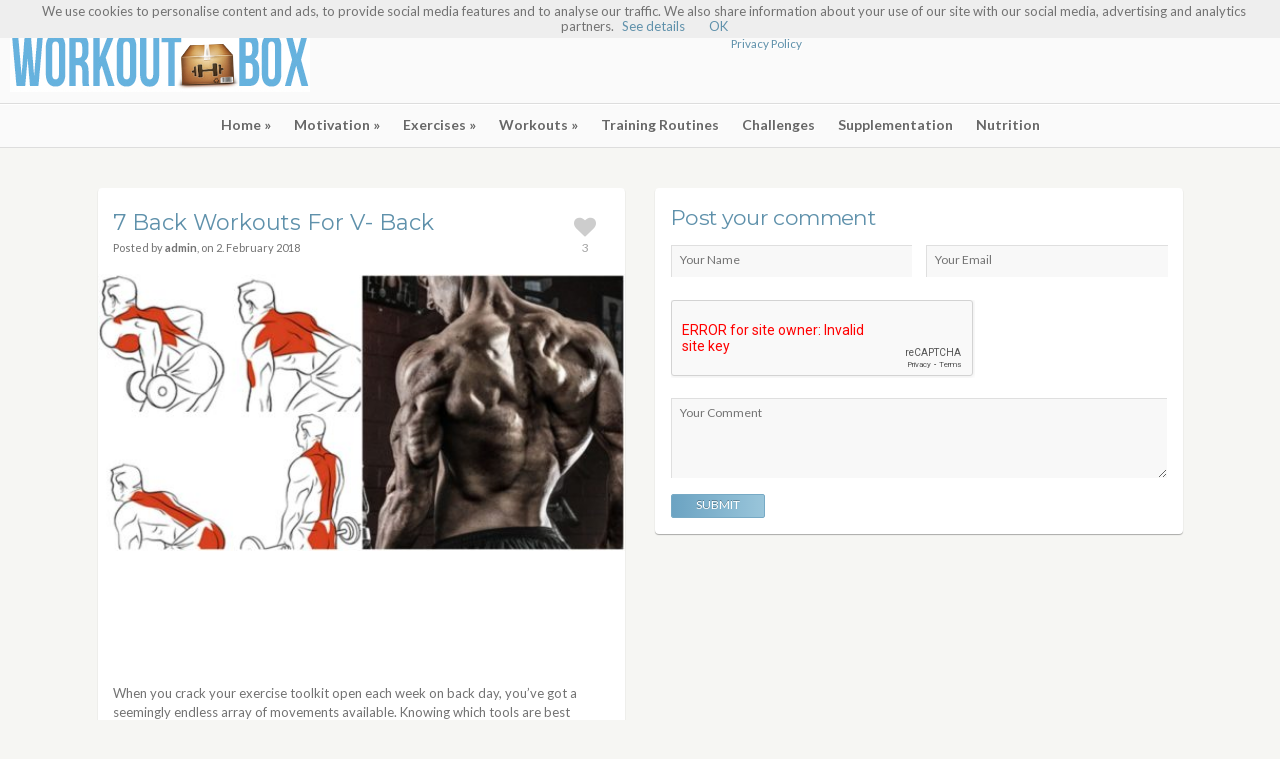

--- FILE ---
content_type: text/html; charset=UTF-8
request_url: http://www.workoutbox.net/7-back-workouts-for-v-back/
body_size: 10437
content:

<!doctype html>
<!--[if lt IE 7]> <html lang="en-US"
	prefix="og: https://ogp.me/ns#"  class="no-js lt-ie9 lt-ie8 lt-ie7" > <![endif]-->
<!--[if IE 7]>    <html lang="en-US"
	prefix="og: https://ogp.me/ns#"  class="no-js ie7 lt-ie9 lt-ie8"> <![endif]-->
<!--[if IE 8]>    <html lang="en-US"
	prefix="og: https://ogp.me/ns#"  class="no-js ie8 lt-ie9"> <![endif]-->
<!--[if gt IE 8]><!--> <html lang="en-US"
	prefix="og: https://ogp.me/ns#"  class="no-js"> <!--<![endif]-->
<head>
    <meta property="article:publisher" content="https://www.facebook.com/FIT.exercises/" />
	<meta property="article:author" content="https://www.facebook.com/FIT.exercises/" />
	<meta charset="UTF-8">
	<meta name="viewport" content="width=device-width, initial-scale=1, maximum-scale=1">
	<title>7 Back Workouts For V- Back | Fitness Workouts &amp; Exercises</title>

<!-- All in One SEO Pack 3.3.4 by Michael Torbert of Semper Fi Web Design[779,854] -->
<meta name="description"  content="When you crack your exercise toolkit open each week on back day, you&#039;ve got a seemingly endless array of movements available. Knowing which tools are best" />

<script type="application/ld+json" class="aioseop-schema">{"@context":"https://schema.org","@graph":[{"@type":"Organization","@id":"http://www.workoutbox.net/#organization","url":"http://www.workoutbox.net/","name":"Fitness Workouts &amp; Exercises","sameAs":[]},{"@type":"WebSite","@id":"http://www.workoutbox.net/#website","url":"http://www.workoutbox.net/","name":"Fitness Workouts &amp; Exercises","publisher":{"@id":"http://www.workoutbox.net/#organization"},"potentialAction":{"@type":"SearchAction","target":"http://www.workoutbox.net/?s={search_term_string}","query-input":"required name=search_term_string"}},{"@type":"WebPage","@id":"http://www.workoutbox.net/7-back-workouts-for-v-back/#webpage","url":"http://www.workoutbox.net/7-back-workouts-for-v-back/","inLanguage":"en-US","name":"7 Back Workouts For V- Back","isPartOf":{"@id":"http://www.workoutbox.net/#website"},"image":{"@type":"ImageObject","@id":"http://www.workoutbox.net/7-back-workouts-for-v-back/#primaryimage","url":"http://www.workoutbox.net/wp-content/uploads/2018/02/9UIcWQca.jpg","width":1200,"height":630,"caption":"7 Back Workouts For V- Back"},"primaryImageOfPage":{"@id":"http://www.workoutbox.net/7-back-workouts-for-v-back/#primaryimage"},"datePublished":"2018-02-02T14:40:56+00:00","dateModified":"2018-02-02T14:40:56+00:00"},{"@type":"Article","@id":"http://www.workoutbox.net/7-back-workouts-for-v-back/#article","isPartOf":{"@id":"http://www.workoutbox.net/7-back-workouts-for-v-back/#webpage"},"author":{"@id":"http://www.workoutbox.net/author/admin/#author"},"headline":"7 Back Workouts For V- Back","datePublished":"2018-02-02T14:40:56+00:00","dateModified":"2018-02-02T14:40:56+00:00","commentCount":0,"mainEntityOfPage":{"@id":"http://www.workoutbox.net/7-back-workouts-for-v-back/#webpage"},"publisher":{"@id":"http://www.workoutbox.net/#organization"},"articleSection":"Uncategorized","image":{"@type":"ImageObject","@id":"http://www.workoutbox.net/7-back-workouts-for-v-back/#primaryimage","url":"http://www.workoutbox.net/wp-content/uploads/2018/02/9UIcWQca.jpg","width":1200,"height":630,"caption":"7 Back Workouts For V- Back"}},{"@type":"Person","@id":"http://www.workoutbox.net/author/admin/#author","name":"admin","sameAs":[],"image":{"@type":"ImageObject","@id":"http://www.workoutbox.net/#personlogo","url":"http://2.gravatar.com/avatar/204e54f48b555563fc3bd4c8a170b38a?s=96&d=mm&r=g","width":96,"height":96,"caption":"admin"}}]}</script>
<link rel="canonical" href="http://www.workoutbox.net/7-back-workouts-for-v-back/" />
<meta property="og:type" content="activity" />
<meta property="og:title" content="7 Back Workouts For V- Back | Fitness Workouts &amp; Exercises" />
<meta property="og:description" content="When you crack your exercise toolkit open each week on back day, you&#039;ve got a seemingly endless array of movements available. Knowing which tools are best suited for building a wide, thick back w" />
<meta property="og:url" content="http://www.workoutbox.net/7-back-workouts-for-v-back/" />
<meta property="og:site_name" content="Fitness Workouts &amp; Exercises" />
<meta property="og:image" content="http://www.workoutbox.net/wp-content/uploads/2018/02/9UIcWQca-1024x538.jpg" />
<meta name="twitter:card" content="summary" />
<meta name="twitter:title" content="7 Back Workouts For V- Back | Fitness Workouts &amp; Exercises" />
<meta name="twitter:description" content="When you crack your exercise toolkit open each week on back day, you&#039;ve got a seemingly endless array of movements available. Knowing which tools are best suited for building a wide, thick back w" />
<meta name="twitter:image" content="http://www.workoutbox.net/wp-content/uploads/2018/02/9UIcWQca-1024x538.jpg" />
<!-- All in One SEO Pack -->
<link rel='dns-prefetch' href='//fonts.googleapis.com' />
<link rel='dns-prefetch' href='//s.w.org' />
<link rel="alternate" type="application/rss+xml" title="Fitness Workouts &amp; Exercises &raquo; Feed" href="http://www.workoutbox.net/feed/" />
<link rel="alternate" type="application/rss+xml" title="Fitness Workouts &amp; Exercises &raquo; Comments Feed" href="http://www.workoutbox.net/comments/feed/" />
<link rel="alternate" type="application/rss+xml" title="Fitness Workouts &amp; Exercises &raquo; 7 Back Workouts For V- Back Comments Feed" href="http://www.workoutbox.net/7-back-workouts-for-v-back/feed/" />
		<script type="text/javascript">
			window._wpemojiSettings = {"baseUrl":"https:\/\/s.w.org\/images\/core\/emoji\/11.2.0\/72x72\/","ext":".png","svgUrl":"https:\/\/s.w.org\/images\/core\/emoji\/11.2.0\/svg\/","svgExt":".svg","source":{"concatemoji":"http:\/\/www.workoutbox.net\/wp-includes\/js\/wp-emoji-release.min.js?ver=5.1.19"}};
			!function(e,a,t){var n,r,o,i=a.createElement("canvas"),p=i.getContext&&i.getContext("2d");function s(e,t){var a=String.fromCharCode;p.clearRect(0,0,i.width,i.height),p.fillText(a.apply(this,e),0,0);e=i.toDataURL();return p.clearRect(0,0,i.width,i.height),p.fillText(a.apply(this,t),0,0),e===i.toDataURL()}function c(e){var t=a.createElement("script");t.src=e,t.defer=t.type="text/javascript",a.getElementsByTagName("head")[0].appendChild(t)}for(o=Array("flag","emoji"),t.supports={everything:!0,everythingExceptFlag:!0},r=0;r<o.length;r++)t.supports[o[r]]=function(e){if(!p||!p.fillText)return!1;switch(p.textBaseline="top",p.font="600 32px Arial",e){case"flag":return s([55356,56826,55356,56819],[55356,56826,8203,55356,56819])?!1:!s([55356,57332,56128,56423,56128,56418,56128,56421,56128,56430,56128,56423,56128,56447],[55356,57332,8203,56128,56423,8203,56128,56418,8203,56128,56421,8203,56128,56430,8203,56128,56423,8203,56128,56447]);case"emoji":return!s([55358,56760,9792,65039],[55358,56760,8203,9792,65039])}return!1}(o[r]),t.supports.everything=t.supports.everything&&t.supports[o[r]],"flag"!==o[r]&&(t.supports.everythingExceptFlag=t.supports.everythingExceptFlag&&t.supports[o[r]]);t.supports.everythingExceptFlag=t.supports.everythingExceptFlag&&!t.supports.flag,t.DOMReady=!1,t.readyCallback=function(){t.DOMReady=!0},t.supports.everything||(n=function(){t.readyCallback()},a.addEventListener?(a.addEventListener("DOMContentLoaded",n,!1),e.addEventListener("load",n,!1)):(e.attachEvent("onload",n),a.attachEvent("onreadystatechange",function(){"complete"===a.readyState&&t.readyCallback()})),(n=t.source||{}).concatemoji?c(n.concatemoji):n.wpemoji&&n.twemoji&&(c(n.twemoji),c(n.wpemoji)))}(window,document,window._wpemojiSettings);
		</script>
		<style type="text/css">
img.wp-smiley,
img.emoji {
	display: inline !important;
	border: none !important;
	box-shadow: none !important;
	height: 1em !important;
	width: 1em !important;
	margin: 0 .07em !important;
	vertical-align: -0.1em !important;
	background: none !important;
	padding: 0 !important;
}
</style>
	<link rel='stylesheet' id='wordpress-language-css'  href='http://www.workoutbox.net/wp-content/plugins/wordpress-language/res/css/style.css?ver=1.2.1' type='text/css' media='all' />
<link rel='stylesheet' id='fancybox-css'  href='http://www.workoutbox.net/wp-content/themes/pinfinity/panel/scripts/fancybox-2.1.5/jquery.fancybox.css?ver=2.1.5' type='text/css' media='all' />
<link rel='stylesheet' id='wp-block-library-css'  href='http://www.workoutbox.net/wp-includes/css/dist/block-library/style.min.css?ver=5.1.19' type='text/css' media='all' />
<link rel='stylesheet' id='dpsp-frontend-style-css'  href='http://www.workoutbox.net/wp-content/plugins/social-pug/assets/css/style-frontend.css?ver=5.1.19' type='text/css' media='all' />
<link rel='stylesheet' id='wordpress-popular-posts-css-css'  href='http://www.workoutbox.net/wp-content/plugins/wordpress-popular-posts/assets/css/wpp.css?ver=5.0.1' type='text/css' media='all' />
<link rel='stylesheet' id='ci-google-font-css'  href='//fonts.googleapis.com/css?family=Lato%3A400%2C700%2C400italic%7CMontserrat%3A400%2C700&#038;ver=5.1.19' type='text/css' media='all' />
<link rel='stylesheet' id='mmenu-css'  href='http://www.workoutbox.net/wp-content/themes/pinfinity/css/mmenu.css?ver=5.1.19' type='text/css' media='all' />
<link rel='stylesheet' id='font-awesome-css'  href='http://www.workoutbox.net/wp-content/themes/pinfinity/panel/components/fontawesome/css/font-awesome.min.css?ver=4.7.0' type='text/css' media='all' />
<link rel='stylesheet' id='ci-style-css'  href='http://www.workoutbox.net/wp-content/themes/pinfinity/style.css?ver=2.0' type='text/css' media='screen' />
<link rel='stylesheet' id='ci-color-scheme-css'  href='http://www.workoutbox.net/wp-content/themes/pinfinity/colors/default.css?ver=5.1.19' type='text/css' media='all' />
<script type='text/javascript' src='http://www.workoutbox.net/wp-includes/js/jquery/jquery.js?ver=1.12.4'></script>
<script type='text/javascript' src='http://www.workoutbox.net/wp-includes/js/jquery/jquery-migrate.min.js?ver=1.4.1'></script>
<script type='text/javascript' src='http://www.workoutbox.net/wp-content/themes/pinfinity/panel/scripts/modernizr-2.6.2.js?ver=5.1.19'></script>
<script type='text/javascript' src='http://www.workoutbox.net/wp-content/plugins/social-pug/assets/js/front-end.js?ver=5.1.19'></script>
<script type='text/javascript'>
/* <![CDATA[ */
var wpp_params = {"sampling_active":"0","sampling_rate":"100","ajax_url":"http:\/\/www.workoutbox.net\/wp-json\/wordpress-popular-posts\/v1\/popular-posts","ID":"2033","token":"9c59b5c226","debug":""};
/* ]]> */
</script>
<script type='text/javascript' src='http://www.workoutbox.net/wp-content/plugins/wordpress-popular-posts/assets/js/wpp-5.0.0.min.js?ver=5.0.1'></script>
<link rel='https://api.w.org/' href='http://www.workoutbox.net/wp-json/' />
<link rel="EditURI" type="application/rsd+xml" title="RSD" href="http://www.workoutbox.net/xmlrpc.php?rsd" />
<link rel="wlwmanifest" type="application/wlwmanifest+xml" href="http://www.workoutbox.net/wp-includes/wlwmanifest.xml" /> 
<link rel='prev' title='20 Tips To Improve Your Bench Press Strength' href='http://www.workoutbox.net/20-tips-to-improve-your-bench-press-strength/' />
<link rel='next' title='How to Find the Right ABS Workout Program' href='http://www.workoutbox.net/how-to-find-the-right-abs-workout-program/' />
<meta name="generator" content="WordPress 5.1.19" />
<meta name="generator" content="CSSIgniter - Pinfinity" />
<link rel='shortlink' href='http://www.workoutbox.net/?p=2033' />
<link rel="alternate" type="application/json+oembed" href="http://www.workoutbox.net/wp-json/oembed/1.0/embed?url=http%3A%2F%2Fwww.workoutbox.net%2F7-back-workouts-for-v-back%2F" />
<link rel="alternate" type="text/xml+oembed" href="http://www.workoutbox.net/wp-json/oembed/1.0/embed?url=http%3A%2F%2Fwww.workoutbox.net%2F7-back-workouts-for-v-back%2F&#038;format=xml" />
<meta property="fb:pages" content="546179682064336" /><style type="text/css" data-source="Social Pug"></style><meta name="twitter:card" 		content="summary_large_image" /><meta property="og:url"			content="http://www.workoutbox.net/7-back-workouts-for-v-back/" /><meta property="og:type"			content="article" /><meta property="og:title"			content="7 Back Workouts For V- Back" /><meta property="og:description" 	content="When you crack your exercise toolkit open each week on back day, you’ve got a" /><meta property="og:image" 		content="http://www.workoutbox.net/wp-content/uploads/2018/02/9UIcWQca-1024x538.jpg" /><link rel="shortcut icon" type="image/x-icon" href="http://fitnesshashtag.com/workoutbox/wp-content/themes/workouts/panel/img/favicon.ico" /><link rel="apple-touch-icon" href="http://fitnesshashtag.com/workoutbox/wp-content/themes/workouts/panel/img/apple-touch-icon.png" /><link rel="apple-touch-icon" sizes="72x72" href="http://fitnesshashtag.com/workoutbox/wp-content/themes/workouts/panel/img/apple-touch-icon-72x72.png" /><link rel="apple-touch-icon" sizes="114x114" href="http://fitnesshashtag.com/workoutbox/wp-content/themes/workouts/panel/img/apple-touch-icon-72x72.png" /><link rel="pingback" href="http://www.workoutbox.net/xmlrpc.php" />			    <script async src="//pagead2.googlesyndication.com/pagead/js/adsbygoogle.js"></script>
<script>
  (adsbygoogle = window.adsbygoogle || []).push({
    google_ad_client: "ca-pub-9897894991786948",
    enable_page_level_ads: true
  });
</script>
</head>

<body class="post-template-default single single-post postid-2033 single-format-standard ci-pinfinity ci-pinfinity-2-0 ci-scheme-default">
		<!-- FB Script -->
		<div id="fb-root"></div>
		<script>
			(function(d, s, id) {
				var js, fjs = d.getElementsByTagName(s)[0];
				if (d.getElementById(id)) return;
				js = d.createElement(s); js.id = id;
				js.src = "//connect.facebook.net/en_US/all.js#xfbml=1";
				fjs.parentNode.insertBefore(js, fjs);
			}(document, 'script', 'facebook-jssdk'));
		</script>
		
<header id="header">
	<div class="pre-head show-on-mobile">
		<div class="wrap group">
			<div class="pre-head-wgt group">
				<a href="#mobilemenu" class="mobile-nav-trigger">
					<i class="fa fa-navicon"></i>
					Menu				</a>

				<aside id="text-7" class="widget widget_text group"><h3 class="widget-title">Privacy Policy</h3>			<div class="textwidget"><p><a href="http://www.workoutbox.net/?page_id=67">Privacy Policy</a></p>
</div>
		</aside><aside id="custom_html-3" class="widget_text widget widget_custom_html group"><div class="textwidget custom-html-widget"><script async src="//pagead2.googlesyndication.com/pagead/js/adsbygoogle.js"></script>
<!-- WBOX_468x60 -->
<ins class="adsbygoogle"
     style="display:inline-block;width:468px;height:60px"
     data-ad-client="ca-pub-9897894991786948"
     data-ad-slot="9440245095"></ins>
<script>
(adsbygoogle = window.adsbygoogle || []).push({});
</script></div></aside>			</div> <!-- .header-wgt -->
		</div>
	</div> <!-- .pre-head -->

	<div id="site-head">
		<div class="wrap group">
			<hgroup class="logo imglogo">
				<h1><a href="http://www.workoutbox.net"><img src="http://www.workoutbox.net/wp-content/uploads/2015/02/61356.jpg" alt="Fitness Workouts &amp; Exercises" /></a></h1>			</hgroup>

			<div class="header-wgt group">
				<aside id="text-7" class="widget widget_text group"><h3 class="widget-title">Privacy Policy</h3>			<div class="textwidget"><p><a href="http://www.workoutbox.net/?page_id=67">Privacy Policy</a></p>
</div>
		</aside><aside id="custom_html-3" class="widget_text widget widget_custom_html group"><div class="textwidget custom-html-widget"><script async src="//pagead2.googlesyndication.com/pagead/js/adsbygoogle.js"></script>
<!-- WBOX_468x60 -->
<ins class="adsbygoogle"
     style="display:inline-block;width:468px;height:60px"
     data-ad-client="ca-pub-9897894991786948"
     data-ad-slot="9440245095"></ins>
<script>
(adsbygoogle = window.adsbygoogle || []).push({});
</script></div></aside>			</div> <!-- .header-wgt -->
		</div> <!-- .wrap < #header -->
	</div> <!-- #site-head -->

	<nav>
		<div id="mobilemenu"></div>

		<div class="wrap group">
			<ul id="navigation" class="group"><li id="menu-item-152" class="menu-item menu-item-type-custom menu-item-object-custom menu-item-home menu-item-has-children menu-item-152"><a href="http://www.workoutbox.net">Home</a>
<ul class="sub-menu">
	<li id="menu-item-196" class="menu-item menu-item-type-post_type menu-item-object-page menu-item-196"><a href="http://www.workoutbox.net/privacy-policy/">Privacy Policy</a></li>
</ul>
</li>
<li id="menu-item-176" class="menu-item menu-item-type-taxonomy menu-item-object-category menu-item-has-children menu-item-176"><a href="http://www.workoutbox.net/category/motivation/">Motivation</a>
<ul class="sub-menu">
	<li id="menu-item-195" class="menu-item menu-item-type-taxonomy menu-item-object-category menu-item-195"><a href="http://www.workoutbox.net/category/motivation/videos/">Videos</a></li>
	<li id="menu-item-193" class="menu-item menu-item-type-taxonomy menu-item-object-category menu-item-193"><a href="http://www.workoutbox.net/category/motivation/pictures/">Pictures</a></li>
	<li id="menu-item-194" class="menu-item menu-item-type-taxonomy menu-item-object-category menu-item-194"><a href="http://www.workoutbox.net/category/motivation/quotes/">Quotes</a></li>
</ul>
</li>
<li id="menu-item-154" class="menu-item menu-item-type-taxonomy menu-item-object-category menu-item-has-children menu-item-154"><a href="http://www.workoutbox.net/category/exercises/">Exercises</a>
<ul class="sub-menu">
	<li id="menu-item-155" class="menu-item menu-item-type-taxonomy menu-item-object-category menu-item-155"><a href="http://www.workoutbox.net/category/exercises/abs-exercises/">Abs Exercises</a></li>
	<li id="menu-item-169" class="menu-item menu-item-type-taxonomy menu-item-object-category menu-item-169"><a href="http://www.workoutbox.net/category/exercises/chest-exercises/">Chest Exercises</a></li>
	<li id="menu-item-156" class="menu-item menu-item-type-taxonomy menu-item-object-category menu-item-has-children menu-item-156"><a href="http://www.workoutbox.net/category/exercises/arm-exercises/">Arm Exercises</a>
	<ul class="sub-menu">
		<li id="menu-item-157" class="menu-item menu-item-type-taxonomy menu-item-object-category menu-item-157"><a href="http://www.workoutbox.net/category/exercises/arm-exercises/bicep-exercises/">Bicep Exercises</a></li>
		<li id="menu-item-158" class="menu-item menu-item-type-taxonomy menu-item-object-category menu-item-158"><a href="http://www.workoutbox.net/category/exercises/arm-exercises/tricep-exercises/">Tricep Exercises</a></li>
	</ul>
</li>
	<li id="menu-item-159" class="menu-item menu-item-type-taxonomy menu-item-object-category menu-item-has-children menu-item-159"><a href="http://www.workoutbox.net/category/exercises/back-exercises/">Back Exercises</a>
	<ul class="sub-menu">
		<li id="menu-item-168" class="menu-item menu-item-type-taxonomy menu-item-object-category menu-item-168"><a href="http://www.workoutbox.net/category/exercises/back-exercises/upper-back-exercises/">Upper Back Exercises</a></li>
		<li id="menu-item-167" class="menu-item menu-item-type-taxonomy menu-item-object-category menu-item-167"><a href="http://www.workoutbox.net/category/exercises/back-exercises/lower-back-exercises/">Lower Back Exercises</a></li>
		<li id="menu-item-160" class="menu-item menu-item-type-taxonomy menu-item-object-category menu-item-160"><a href="http://www.workoutbox.net/category/exercises/back-exercises/lat-exercises/">Lat Exercises</a></li>
	</ul>
</li>
	<li id="menu-item-170" class="menu-item menu-item-type-taxonomy menu-item-object-category menu-item-has-children menu-item-170"><a href="http://www.workoutbox.net/category/exercises/leg-exercises/">Leg Exercises</a>
	<ul class="sub-menu">
		<li id="menu-item-171" class="menu-item menu-item-type-taxonomy menu-item-object-category menu-item-171"><a href="http://www.workoutbox.net/category/exercises/leg-exercises/calf-exercises/">Calf Exercises</a></li>
		<li id="menu-item-172" class="menu-item menu-item-type-taxonomy menu-item-object-category menu-item-172"><a href="http://www.workoutbox.net/category/exercises/leg-exercises/glute-exercises/">Glute Exercises</a></li>
		<li id="menu-item-173" class="menu-item menu-item-type-taxonomy menu-item-object-category menu-item-173"><a href="http://www.workoutbox.net/category/exercises/leg-exercises/hamstring-exercises/">Hamstring Exercises</a></li>
		<li id="menu-item-174" class="menu-item menu-item-type-taxonomy menu-item-object-category menu-item-174"><a href="http://www.workoutbox.net/category/exercises/leg-exercises/quadriceps-exercises/">Quadriceps Exercises</a></li>
	</ul>
</li>
	<li id="menu-item-175" class="menu-item menu-item-type-taxonomy menu-item-object-category menu-item-175"><a href="http://www.workoutbox.net/category/exercises/shoulder-exercises/">Shoulder Exercises</a></li>
</ul>
</li>
<li id="menu-item-180" class="menu-item menu-item-type-taxonomy menu-item-object-category menu-item-has-children menu-item-180"><a href="http://www.workoutbox.net/category/workouts/">Workouts</a>
<ul class="sub-menu">
	<li id="menu-item-181" class="menu-item menu-item-type-taxonomy menu-item-object-category menu-item-181"><a href="http://www.workoutbox.net/category/workouts/ab-workouts/">Ab Workouts</a></li>
	<li id="menu-item-184" class="menu-item menu-item-type-taxonomy menu-item-object-category menu-item-184"><a href="http://www.workoutbox.net/category/workouts/chest-workouts/">Chest Workouts</a></li>
	<li id="menu-item-182" class="menu-item menu-item-type-taxonomy menu-item-object-category menu-item-182"><a href="http://www.workoutbox.net/category/workouts/bicep-workouts/">Bicep Workouts</a></li>
	<li id="menu-item-185" class="menu-item menu-item-type-taxonomy menu-item-object-category menu-item-185"><a href="http://www.workoutbox.net/category/workouts/glute-workouts/">Glute Workouts</a></li>
	<li id="menu-item-183" class="menu-item menu-item-type-taxonomy menu-item-object-category menu-item-183"><a href="http://www.workoutbox.net/category/workouts/calf-workouts/">Calf Workouts</a></li>
	<li id="menu-item-186" class="menu-item menu-item-type-taxonomy menu-item-object-category menu-item-186"><a href="http://www.workoutbox.net/category/workouts/hamstring-workouts/">Hamstring Workouts</a></li>
	<li id="menu-item-191" class="menu-item menu-item-type-taxonomy menu-item-object-category menu-item-191"><a href="http://www.workoutbox.net/category/workouts/tricep-workouts/">Tricep Workouts</a></li>
	<li id="menu-item-187" class="menu-item menu-item-type-taxonomy menu-item-object-category menu-item-187"><a href="http://www.workoutbox.net/category/workouts/lat-workouts/">Lat Workouts</a></li>
	<li id="menu-item-188" class="menu-item menu-item-type-taxonomy menu-item-object-category menu-item-188"><a href="http://www.workoutbox.net/category/workouts/lower-back-workouts/">Lower Back Workouts</a></li>
	<li id="menu-item-189" class="menu-item menu-item-type-taxonomy menu-item-object-category menu-item-189"><a href="http://www.workoutbox.net/category/workouts/quadriceps-workouts/">Quadriceps Workouts</a></li>
	<li id="menu-item-190" class="menu-item menu-item-type-taxonomy menu-item-object-category menu-item-190"><a href="http://www.workoutbox.net/category/workouts/shoulder-workouts/">Shoulder Workouts</a></li>
	<li id="menu-item-192" class="menu-item menu-item-type-taxonomy menu-item-object-category menu-item-192"><a href="http://www.workoutbox.net/category/workouts/upper-back-workouts/">Upper Back Workouts</a></li>
</ul>
</li>
<li id="menu-item-179" class="menu-item menu-item-type-taxonomy menu-item-object-category menu-item-179"><a href="http://www.workoutbox.net/category/training-routines/">Training Routines</a></li>
<li id="menu-item-153" class="menu-item menu-item-type-taxonomy menu-item-object-category menu-item-153"><a href="http://www.workoutbox.net/category/challenges/">Challenges</a></li>
<li id="menu-item-178" class="menu-item menu-item-type-taxonomy menu-item-object-category menu-item-178"><a href="http://www.workoutbox.net/category/supplementation/">Supplementation</a></li>
<li id="menu-item-177" class="menu-item menu-item-type-taxonomy menu-item-object-category menu-item-177"><a href="http://www.workoutbox.net/category/nutrition/">Nutrition</a></li>
</ul>		</div> <!-- .wrap < nav -->
	</nav>
</header>

<section id="main">
	<div class="wrap group">

<div class="inner-container group">

	<div class="box-hold group">
		<article id="post-2033" class="entry box format-standard post-2033 post type-post status-publish has-post-thumbnail hentry category-uncategorized">

			<div class="entry-intro">
				<h1>7 Back Workouts For V- Back</h1>
				<span class="entry-meta">
					Posted by <strong>admin</strong>, on <time datetime="2018-02-02T15:40:56+01:00">2. February 2018</time>				</span>
			
				<div class="single-heart-this">
					<a data-post-id="2033" class="heart-this" href="#" title="Love this."><span class="heart-icon"><i class="fa fa-heart"></i></span><span class="heart-no">3</span></a>				</div>
			</div> <!-- .entry-intro -->
			
				<figure class="entry-image">
		<a href="http://www.workoutbox.net/wp-content/uploads/2018/02/9UIcWQca-1024x538.jpg" class="thumb" rel="fancybox[2033]" title=""><img src="http://www.workoutbox.net/wp-content/uploads/2018/02/9UIcWQca-500x263.jpg" class="attachment-ci_listing_thumb size-ci_listing_thumb wp-post-image" alt="7 Back Workouts For V- Back" srcset="http://www.workoutbox.net/wp-content/uploads/2018/02/9UIcWQca-500x263.jpg 500w, http://www.workoutbox.net/wp-content/uploads/2018/02/9UIcWQca-300x158.jpg 300w, http://www.workoutbox.net/wp-content/uploads/2018/02/9UIcWQca-768x403.jpg 768w, http://www.workoutbox.net/wp-content/uploads/2018/02/9UIcWQca-1024x538.jpg 1024w, http://www.workoutbox.net/wp-content/uploads/2018/02/9UIcWQca.jpg 1200w" sizes="(max-width: 500px) 100vw, 500px" /></a>	</figure>

<div class="entry-content group">
	
<!-- Easy Plugin for AdSense V8.67 -->
<!-- [leadin: 0 urCount: 0 urMax: 0] -->
<div class="ezAdsense adsense adsense-leadin" style="float:right;margin:12px;"><script async src="//pagead2.googlesyndication.com/pagead/js/adsbygoogle.js"></script>
<!-- WBOX_728x90 -->
<ins class="adsbygoogle"
     style="display:inline-block;width:728px;height:90px"
     data-ad-client="ca-pub-9897894991786948"
     data-ad-slot="7689724312"></ins>
<script>
(adsbygoogle = window.adsbygoogle || []).push({});
</script></div>
<!-- Easy Plugin for AdSense V8.67 -->
<p>When you crack your exercise toolkit open each week on back day, you’ve got a seemingly endless array of movements available. Knowing which tools are best suited for building a wide, thick back will help you get the job done faster, which is why we’ve assembled our list of top 10 mass-building back exercises.</p>

<!-- Easy Plugin for AdSense V8.67 -->
<!-- [midtext: 1 urCount: 1 urMax: 0] -->
<div class="ezAdsense adsense adsense-midtext" style="float:right;margin:12px;"><script async src="//pagead2.googlesyndication.com/pagead/js/adsbygoogle.js"></script>
<!-- WBOX_300x600 -->
<ins class="adsbygoogle"
     style="display:inline-block;width:300px;height:600px"
     data-ad-client="ca-pub-9897894991786948"
     data-ad-slot="5694116364"></ins>
<script>
(adsbygoogle = window.adsbygoogle || []).push({});
</script></div>
<!-- Easy Plugin for AdSense V8.67 -->
<p><img class="aligncenter size-full wp-image-2035" src="http://www.workoutbox.net/wp-content/uploads/2018/02/gym.education_2_2_2018_9_19_52_564.jpg" alt="" srcset="http://www.workoutbox.net/wp-content/uploads/2018/02/gym.education_2_2_2018_9_19_52_564.jpg 960w, http://www.workoutbox.net/wp-content/uploads/2018/02/gym.education_2_2_2018_9_19_52_564-150x150.jpg 150w, http://www.workoutbox.net/wp-content/uploads/2018/02/gym.education_2_2_2018_9_19_52_564-300x300.jpg 300w, http://www.workoutbox.net/wp-content/uploads/2018/02/gym.education_2_2_2018_9_19_52_564-768x768.jpg 768w, http://www.workoutbox.net/wp-content/uploads/2018/02/gym.education_2_2_2018_9_19_52_564-100x100.jpg 100w, http://www.workoutbox.net/wp-content/uploads/2018/02/gym.education_2_2_2018_9_19_52_564-500x500.jpg 500w" sizes="(max-width: 960px) 100vw, 960px" /> <img class="aligncenter size-full wp-image-2036" src="http://www.workoutbox.net/wp-content/uploads/2018/02/gym.education_2_2_2018_9_19_40_830.jpg" alt="" srcset="http://www.workoutbox.net/wp-content/uploads/2018/02/gym.education_2_2_2018_9_19_40_830.jpg 960w, http://www.workoutbox.net/wp-content/uploads/2018/02/gym.education_2_2_2018_9_19_40_830-150x150.jpg 150w, http://www.workoutbox.net/wp-content/uploads/2018/02/gym.education_2_2_2018_9_19_40_830-300x300.jpg 300w, http://www.workoutbox.net/wp-content/uploads/2018/02/gym.education_2_2_2018_9_19_40_830-768x768.jpg 768w, http://www.workoutbox.net/wp-content/uploads/2018/02/gym.education_2_2_2018_9_19_40_830-100x100.jpg 100w, http://www.workoutbox.net/wp-content/uploads/2018/02/gym.education_2_2_2018_9_19_40_830-500x500.jpg 500w" sizes="(max-width: 960px) 100vw, 960px" /> <img class="aligncenter size-full wp-image-2037" src="http://www.workoutbox.net/wp-content/uploads/2018/02/gym.education_2_2_2018_9_19_50_380.jpg" alt="" srcset="http://www.workoutbox.net/wp-content/uploads/2018/02/gym.education_2_2_2018_9_19_50_380.jpg 960w, http://www.workoutbox.net/wp-content/uploads/2018/02/gym.education_2_2_2018_9_19_50_380-150x150.jpg 150w, http://www.workoutbox.net/wp-content/uploads/2018/02/gym.education_2_2_2018_9_19_50_380-300x300.jpg 300w, http://www.workoutbox.net/wp-content/uploads/2018/02/gym.education_2_2_2018_9_19_50_380-768x768.jpg 768w, http://www.workoutbox.net/wp-content/uploads/2018/02/gym.education_2_2_2018_9_19_50_380-100x100.jpg 100w, http://www.workoutbox.net/wp-content/uploads/2018/02/gym.education_2_2_2018_9_19_50_380-500x500.jpg 500w" sizes="(max-width: 960px) 100vw, 960px" /> <img class="aligncenter size-full wp-image-2038" src="http://www.workoutbox.net/wp-content/uploads/2018/02/gym.education_2_2_2018_9_19_37_373.jpg" alt="" srcset="http://www.workoutbox.net/wp-content/uploads/2018/02/gym.education_2_2_2018_9_19_37_373.jpg 960w, http://www.workoutbox.net/wp-content/uploads/2018/02/gym.education_2_2_2018_9_19_37_373-150x150.jpg 150w, http://www.workoutbox.net/wp-content/uploads/2018/02/gym.education_2_2_2018_9_19_37_373-300x300.jpg 300w, http://www.workoutbox.net/wp-content/uploads/2018/02/gym.education_2_2_2018_9_19_37_373-768x768.jpg 768w, http://www.workoutbox.net/wp-content/uploads/2018/02/gym.education_2_2_2018_9_19_37_373-100x100.jpg 100w, http://www.workoutbox.net/wp-content/uploads/2018/02/gym.education_2_2_2018_9_19_37_373-500x500.jpg 500w" sizes="(max-width: 960px) 100vw, 960px" /> <img class="aligncenter size-full wp-image-2039" src="http://www.workoutbox.net/wp-content/uploads/2018/02/gym.education_2_2_2018_9_19_47_772.jpg" alt="" srcset="http://www.workoutbox.net/wp-content/uploads/2018/02/gym.education_2_2_2018_9_19_47_772.jpg 960w, http://www.workoutbox.net/wp-content/uploads/2018/02/gym.education_2_2_2018_9_19_47_772-150x150.jpg 150w, http://www.workoutbox.net/wp-content/uploads/2018/02/gym.education_2_2_2018_9_19_47_772-300x300.jpg 300w, http://www.workoutbox.net/wp-content/uploads/2018/02/gym.education_2_2_2018_9_19_47_772-768x768.jpg 768w, http://www.workoutbox.net/wp-content/uploads/2018/02/gym.education_2_2_2018_9_19_47_772-100x100.jpg 100w, http://www.workoutbox.net/wp-content/uploads/2018/02/gym.education_2_2_2018_9_19_47_772-500x500.jpg 500w" sizes="(max-width: 960px) 100vw, 960px" /> <img class="aligncenter size-full wp-image-2040" src="http://www.workoutbox.net/wp-content/uploads/2018/02/gym.education_2_2_2018_9_19_44_526.jpg" alt="" srcset="http://www.workoutbox.net/wp-content/uploads/2018/02/gym.education_2_2_2018_9_19_44_526.jpg 960w, http://www.workoutbox.net/wp-content/uploads/2018/02/gym.education_2_2_2018_9_19_44_526-150x150.jpg 150w, http://www.workoutbox.net/wp-content/uploads/2018/02/gym.education_2_2_2018_9_19_44_526-300x300.jpg 300w, http://www.workoutbox.net/wp-content/uploads/2018/02/gym.education_2_2_2018_9_19_44_526-768x768.jpg 768w, http://www.workoutbox.net/wp-content/uploads/2018/02/gym.education_2_2_2018_9_19_44_526-100x100.jpg 100w, http://www.workoutbox.net/wp-content/uploads/2018/02/gym.education_2_2_2018_9_19_44_526-500x500.jpg 500w" sizes="(max-width: 960px) 100vw, 960px" /> <img class="aligncenter size-full wp-image-2041" src="http://www.workoutbox.net/wp-content/uploads/2018/02/gym.education_2_2_2018_9_19_42_930.jpg" alt="" srcset="http://www.workoutbox.net/wp-content/uploads/2018/02/gym.education_2_2_2018_9_19_42_930.jpg 960w, http://www.workoutbox.net/wp-content/uploads/2018/02/gym.education_2_2_2018_9_19_42_930-150x150.jpg 150w, http://www.workoutbox.net/wp-content/uploads/2018/02/gym.education_2_2_2018_9_19_42_930-300x300.jpg 300w, http://www.workoutbox.net/wp-content/uploads/2018/02/gym.education_2_2_2018_9_19_42_930-768x768.jpg 768w, http://www.workoutbox.net/wp-content/uploads/2018/02/gym.education_2_2_2018_9_19_42_930-100x100.jpg 100w, http://www.workoutbox.net/wp-content/uploads/2018/02/gym.education_2_2_2018_9_19_42_930-500x500.jpg 500w" sizes="(max-width: 960px) 100vw, 960px" /></p>
<p class="dpsp-share-text">Sharing is caring!</p><div id="dpsp-content-bottom" class="dpsp-content-wrapper dpsp-shape-rounded dpsp-column-2 dpsp-has-spacing dpsp-show-on-mobile dpsp-button-style-1 dpsp-has-icon-background dpsp-has-button-background dpsp-show-total-share-count dpsp-show-total-share-count-after"><ul class="dpsp-networks-btns-wrapper dpsp-networks-btns-content "><li><a rel="nofollow" href="https://www.facebook.com/sharer/sharer.php?u=http%3A%2F%2Fwww.workoutbox.net%2F7-back-workouts-for-v-back%2F&t=7%20Back%20Workouts%20For%20V-%20Back" class="dpsp-network-btn dpsp-facebook dpsp-first"><span class="dpsp-network-icon"></span><span class="dpsp-network-label-wrapper"><span class="dpsp-network-label">Facebook</span></span></a></li><li><a rel="nofollow" href="#" class="dpsp-network-btn dpsp-pinterest"><span class="dpsp-network-icon"></span><span class="dpsp-network-label-wrapper"><span class="dpsp-network-label">Pinterest</span></span></a></li><li><a rel="nofollow" href="https://plus.google.com/share?url=http%3A%2F%2Fwww.workoutbox.net%2F7-back-workouts-for-v-back%2F" class="dpsp-network-btn dpsp-google-plus"><span class="dpsp-network-icon"></span><span class="dpsp-network-label-wrapper"><span class="dpsp-network-label">Google+</span></span></a></li><li><a rel="nofollow" href="https://twitter.com/intent/tweet?text=7%20Back%20Workouts%20For%20V-%20Back&url=http%3A%2F%2Fwww.workoutbox.net%2F7-back-workouts-for-v-back%2F" class="dpsp-network-btn dpsp-twitter dpsp-last"><span class="dpsp-network-icon"></span><span class="dpsp-network-label-wrapper"><span class="dpsp-network-label">Twitter</span></span></a></li></ul><div class="dpsp-total-share-wrapper"><span class="dpsp-icon-total-share"></span><span class="dpsp-total-share-count">723</span><span>shares</span></div></div><div style="clear:both; margin-top:0em; margin-bottom:1em;"><a href="http://www.workoutbox.net/best-body-scrub-to-get-rid-of-stretch-marks/" target="_blank" rel="nofollow" class="u8b3cb8c6269b49229ae5286fd50d5a40"><!-- INLINE RELATED POSTS 1/3 //--><style> .u8b3cb8c6269b49229ae5286fd50d5a40 { padding:0px; margin: 0; padding-top:1em!important; padding-bottom:1em!important; width:100%; display: block; font-weight:bold; background-color:inherit; border:0!important; border-left:4px solid inherit!important; text-decoration:none; } .u8b3cb8c6269b49229ae5286fd50d5a40:active, .u8b3cb8c6269b49229ae5286fd50d5a40:hover { opacity: 1; transition: opacity 250ms; webkit-transition: opacity 250ms; text-decoration:none; } .u8b3cb8c6269b49229ae5286fd50d5a40 { transition: background-color 250ms; webkit-transition: background-color 250ms; opacity: 1; transition: opacity 250ms; webkit-transition: opacity 250ms; } .u8b3cb8c6269b49229ae5286fd50d5a40 .ctaText { font-weight:bold; color:#E74C3C; text-decoration:none; font-size: 16px; } .u8b3cb8c6269b49229ae5286fd50d5a40 .postTitle { color:inherit; text-decoration: underline!important; font-size: 16px; } .u8b3cb8c6269b49229ae5286fd50d5a40:hover .postTitle { text-decoration: underline!important; } </style><div style="padding-left:1em; padding-right:1em;"><span class="ctaText">Related article:</span>&nbsp; <span class="postTitle">Best Body Scrub To Get Rid Of Stretch Marks</span></div></a></div></div>
			
			<div class="social-share group">
	<div class="social-button social-facebook">
		<div class="fb-like" data-href="http://www.workoutbox.net/7-back-workouts-for-v-back/" data-send="true" data-layout="button_count" data-width="150" data-show-faces="false"></div>

	</div>
	<div class="social-button social-twitter">
		<a href="https://twitter.com/share" class="twitter-share-button">Tweet</a>
		<script>
			!function (d, s, id) {
				var js, fjs = d.getElementsByTagName(s)[0];
				if (!d.getElementById(id)) {
					js = d.createElement(s);
					js.id = id;
					js.src = "//platform.twitter.com/widgets.js";
					fjs.parentNode.insertBefore(js, fjs);
				}
			}(document, "script", "twitter-wjs");
		</script>
	</div>

	
				<div class="social-button social-pinterest">
								<a href="https://pinterest.com/pin/create/button/?url=http://www.workoutbox.net/7-back-workouts-for-v-back/&media=http://www.workoutbox.net/wp-content/uploads/2018/02/9UIcWQca.jpg&description=7 Back Workouts For V- Back" class="pin-it-button" count-layout="horizontal"><img border="0" src="//assets.pinterest.com/images/PinExt.png" title="Pin It" /></a>
			</div>
	
</div>
		
		</article>
	</div> <!-- .box-hold -->
	
	
<div class="box-hold">

  <div class="box comment-form">
	<div class="box-content">
						
	<h3 id="reply-title" class="comments">Post your comment</h3>

	<div class="post-form innerbox">
					<form action="http://www.workoutbox.net/wp-comments-post.php" class="group" method="post" id="commentform">
																		<fieldset class="group"><p><input title="Your Name" type="text" class="input-text" id="author" name="author" value="" aria-required='true' ></p>
<p><input type="text" title="Your Email" class="input-text" id="email" name="email" value="" aria-required='true' ></p></fieldset>
<div class="gglcptch gglcptch_v2"><div id="gglcptch_recaptcha_2120448931" class="gglcptch_recaptcha"></div>
				<noscript>
					<div style="width: 302px;">
						<div style="width: 302px; height: 422px; position: relative;">
							<div style="width: 302px; height: 422px; position: absolute;">
								<iframe src="https://www.google.com/recaptcha/api/fallback?k=6LfU0TgUAAAAALgekWFzoUkiFyYYjt_sTVq6UBgj" frameborder="0" scrolling="no" style="width: 302px; height:422px; border-style: none;"></iframe>
							</div>
						</div>
						<div style="border-style: none; bottom: 12px; left: 25px; margin: 0px; padding: 0px; right: 25px; background: #f9f9f9; border: 1px solid #c1c1c1; border-radius: 3px; height: 60px; width: 300px;">
							<textarea id="g-recaptcha-response" name="g-recaptcha-response" class="g-recaptcha-response" style="width: 250px !important; height: 40px !important; border: 1px solid #c1c1c1 !important; margin: 10px 25px !important; padding: 0px !important; resize: none !important;"></textarea>
						</div>
					</div>
				</noscript></div>								<fieldset><p><textarea title="Your Comment" cols="30" rows="4" id="comment" name="comment" aria-required="true"></textarea></p></fieldset>					
				<button type="submit" name="submit" id="submit">Submit</button>
				<input type='hidden' name='comment_post_ID' value='2033' id='comment_post_ID' />
<input type='hidden' name='comment_parent' id='comment_parent' value='0' />
	
							</form>
			</div>
	
			</div>
</div>



	
</div> <!-- .box-hold -->
</div> <!-- .inner-container -->

	</div> <!-- .wrap < #main -->
</section> <!--  #main -->

<footer id="footer">
	<div class="wrap group">
		<div class="footer-text">
			<a href="http://www.workoutbox.net/">Powered by WorkoutBox</a>		</div>
	</div>
</footer>

				
				<script src="http://www.workoutbox.net/wp-content/plugins/wp-cookiechoise/js/cookiechoices.js"></script>

								<script>
				  document.addEventListener('DOMContentLoaded', function(event) {
					cookieChoices.showCookieConsentBar('We use cookies to personalise content and ads, to provide social media features and to analyse our traffic. We also share information about your use of our site with our social media, advertising and analytics partners.','OK', 'See details', 'http://www.workoutbox.net/privacy-policy/');
				  });
				</script>
				        <script type="text/javascript">
            (function(){
                document.addEventListener('DOMContentLoaded', function(){
                    let wpp_widgets = document.querySelectorAll('.popular-posts-sr');

                    if ( wpp_widgets ) {
                        for (let i = 0; i < wpp_widgets.length; i++) {
                            let wpp_widget = wpp_widgets[i];
                            WordPressPopularPosts.theme(wpp_widget);
                        }
                    }
                });
            })();
        </script>
                <script>
            var WPPImageObserver = null;

            function wpp_load_img(img) {
                if ( ! 'imgSrc' in img.dataset || ! img.dataset.imgSrc )
                    return;

                img.src = img.dataset.imgSrc;

                if ( 'imgSrcset' in img.dataset ) {
                    img.srcset = img.dataset.imgSrcset;
                    img.removeAttribute('data-img-srcset');
                }

                img.classList.remove('wpp-lazyload');
                img.removeAttribute('data-img-src');
                img.classList.add('wpp-lazyloaded');
            }

            function wpp_observe_imgs(){
                let wpp_images = document.querySelectorAll('img.wpp-lazyload'),
                    wpp_widgets = document.querySelectorAll('.popular-posts-sr');

                if ( wpp_images.length || wpp_widgets.length ) {
                    if ( 'IntersectionObserver' in window ) {
                        WPPImageObserver = new IntersectionObserver(function(entries, observer) {
                            entries.forEach(function(entry) {
                                if (entry.isIntersecting) {
                                    let img = entry.target;
                                    wpp_load_img(img);
                                    WPPImageObserver.unobserve(img);
                                }
                            });
                        });

                        if ( wpp_images.length ) {
                            wpp_images.forEach(function(image) {
                                WPPImageObserver.observe(image);
                            });
                        }

                        if ( wpp_widgets.length ) {
                            for (var i = 0; i < wpp_widgets.length; i++) {
                                let wpp_widget_images = wpp_widgets[i].querySelectorAll('img.wpp-lazyload');

                                if ( ! wpp_widget_images.length && wpp_widgets[i].shadowRoot ) {
                                    wpp_widget_images = wpp_widgets[i].shadowRoot.querySelectorAll('img.wpp-lazyload');
                                }

                                if ( wpp_widget_images.length ) {
                                    wpp_widget_images.forEach(function(image) {
                                        WPPImageObserver.observe(image);
                                    });
                                }
                            }
                        }
                    } /** Fallback for older browsers */
                    else {
                        if ( wpp_images.length ) {
                            for (var i = 0; i < wpp_images.length; i++) {
                                wpp_load_img(wpp_images[i]);
                                wpp_images[i].classList.remove('wpp-lazyloaded');
                            }
                        }

                        if ( wpp_widgets.length ) {
                            for (var j = 0; j < wpp_widgets.length; j++) {
                                let wpp_widget = wpp_widgets[j],
                                    wpp_widget_images = wpp_widget.querySelectorAll('img.wpp-lazyload');

                                if ( ! wpp_widget_images.length && wpp_widget.shadowRoot ) {
                                    wpp_widget_images = wpp_widget.shadowRoot.querySelectorAll('img.wpp-lazyload');
                                }

                                if ( wpp_widget_images.length ) {
                                    for (var k = 0; k < wpp_widget_images.length; k++) {
                                        wpp_load_img(wpp_widget_images[k]);
                                        wpp_widget_images[k].classList.remove('wpp-lazyloaded');
                                    }
                                }
                            }
                        }
                    }
                }
            }

            document.addEventListener('DOMContentLoaded', function() {
                wpp_observe_imgs();

                // When an ajaxified WPP widget loads,
                // Lazy load its images
                document.addEventListener('wpp-onload', function(){
                    wpp_observe_imgs();
                });
            });
        </script>
        <link rel='stylesheet' id='gglcptch-css'  href='http://www.workoutbox.net/wp-content/plugins/google-captcha/css/gglcptch.css?ver=1.55' type='text/css' media='all' />
<script type='text/javascript' src='http://www.workoutbox.net/wp-content/themes/pinfinity/panel/scripts/fancybox-2.1.5/jquery.fancybox.pack.js?ver=2.1.5'></script>
<script type='text/javascript' src='http://www.workoutbox.net/wp-includes/js/comment-reply.min.js?ver=5.1.19'></script>
<script type='text/javascript' src='http://www.workoutbox.net/wp-content/themes/pinfinity/js/jquery.isotope.js?ver=5.1.19'></script>
<script type='text/javascript' src='http://www.workoutbox.net/wp-content/themes/pinfinity/js/jquery.formLabels1.0.js?ver=5.1.19'></script>
<script type='text/javascript' src='http://www.workoutbox.net/wp-content/themes/pinfinity/panel/scripts/superfish.js?ver=5.1.19'></script>
<script type='text/javascript' src='http://www.workoutbox.net/wp-includes/js/imagesloaded.min.js?ver=3.2.0'></script>
<script type='text/javascript' src='http://www.workoutbox.net/wp-content/themes/pinfinity/js/jquery.infinitescroll.min.js?ver=5.1.19'></script>
<script type='text/javascript' src='http://www.workoutbox.net/wp-content/themes/pinfinity/panel/scripts/jquery.flexslider-2.1-min.js?ver=5.1.19'></script>
<script type='text/javascript' src='http://www.workoutbox.net/wp-content/themes/pinfinity/js/jquery.cook.js?ver=5.1.19'></script>
<script type='text/javascript' src='http://www.workoutbox.net/wp-content/themes/pinfinity/js/jquery.mmenu.min.all.js?ver=5.1.19'></script>
<script type='text/javascript' src='http://www.workoutbox.net/wp-content/themes/pinfinity/js/jquery.jplayer.js?ver=5.1.19'></script>
<script type='text/javascript' src='http://www.workoutbox.net/wp-content/themes/pinfinity/panel/scripts/jquery.fitvids.js?ver=1.1'></script>
<script type='text/javascript'>
/* <![CDATA[ */
var ThemeOption = {"slider_autoslide":"1","slider_effect":"fade","slider_direction":"horizontal","slider_duration":"600","slider_speed":"3000","swfPath":"http:\/\/www.workoutbox.net\/wp-content\/themes\/pinfinity\/js"};
/* ]]> */
</script>
<script type='text/javascript' src='http://www.workoutbox.net/wp-content/themes/pinfinity/js/scripts.js?ver=2.0'></script>
<script type='text/javascript' src='http://www.workoutbox.net/wp-content/themes/pinfinity/panel/components/retinajs/dist/retina.js?ver=1.3.0'></script>
<script type='text/javascript'>
/* <![CDATA[ */
var love_it_vars = {"ajaxurl":"http:\/\/www.workoutbox.net\/wp-admin\/admin-ajax.php","nonce":"a00b78e61d","already_loved_message":"You have already loved this item.","error_message":"Sorry, there was a problem processing your request."};
/* ]]> */
</script>
<script type='text/javascript' src='http://www.workoutbox.net/wp-content/themes/pinfinity/js/loveit.js?ver=5.1.19'></script>
<script type='text/javascript' src='http://www.workoutbox.net/wp-includes/js/wp-embed.min.js?ver=5.1.19'></script>
<script type='text/javascript' data-cfasync="false" async="async" defer="defer" src='https://www.google.com/recaptcha/api.js?render=explicit&#038;ver=1.55'></script>
<script type='text/javascript'>
/* <![CDATA[ */
var gglcptch = {"options":{"version":"v2","sitekey":"6LfU0TgUAAAAALgekWFzoUkiFyYYjt_sTVq6UBgj","error":"<strong>Warning<\/strong>:&nbsp;More than one reCAPTCHA has been found in the current form. Please remove all unnecessary reCAPTCHA fields to make it work properly.","disable":0,"theme":"light"},"vars":{"visibility":false}};
/* ]]> */
</script>
<script type='text/javascript' src='http://www.workoutbox.net/wp-content/plugins/google-captcha/js/script.js?ver=1.55'></script>
	<script type='text/javascript'>
		jQuery( document ).ready( function( $ ) {
			$( ".fancybox, a[rel^='fancybox[']" ).fancybox( {
				fitToView : true,
				padding   : 0,
				nextEffect: 'fade',
				prevEffect: 'fade'
			} );
		} );
	</script>
		<!--[if (gte IE 6)&(lte IE 8)]>
		<script type="text/javascript" src="http://www.workoutbox.net/wp-content/themes/pinfinity/panel/scripts/selectivizr-min.js"></script>
	<![endif]-->
	
</body>
</html><script async defer data-pin-hover="true" src="//assets.pinterest.com/js/pinit.js"></script>

--- FILE ---
content_type: text/html; charset=utf-8
request_url: https://www.google.com/recaptcha/api2/aframe
body_size: -247
content:
<!DOCTYPE HTML><html><head><meta http-equiv="content-type" content="text/html; charset=UTF-8"></head><body><script nonce="2O_BFwf2zlRn8F3LUzj_dg">/** Anti-fraud and anti-abuse applications only. See google.com/recaptcha */ try{var clients={'sodar':'https://pagead2.googlesyndication.com/pagead/sodar?'};window.addEventListener("message",function(a){try{if(a.source===window.parent){var b=JSON.parse(a.data);var c=clients[b['id']];if(c){var d=document.createElement('img');d.src=c+b['params']+'&rc='+(localStorage.getItem("rc::a")?sessionStorage.getItem("rc::b"):"");window.document.body.appendChild(d);sessionStorage.setItem("rc::e",parseInt(sessionStorage.getItem("rc::e")||0)+1);localStorage.setItem("rc::h",'1768579523718');}}}catch(b){}});window.parent.postMessage("_grecaptcha_ready", "*");}catch(b){}</script></body></html>